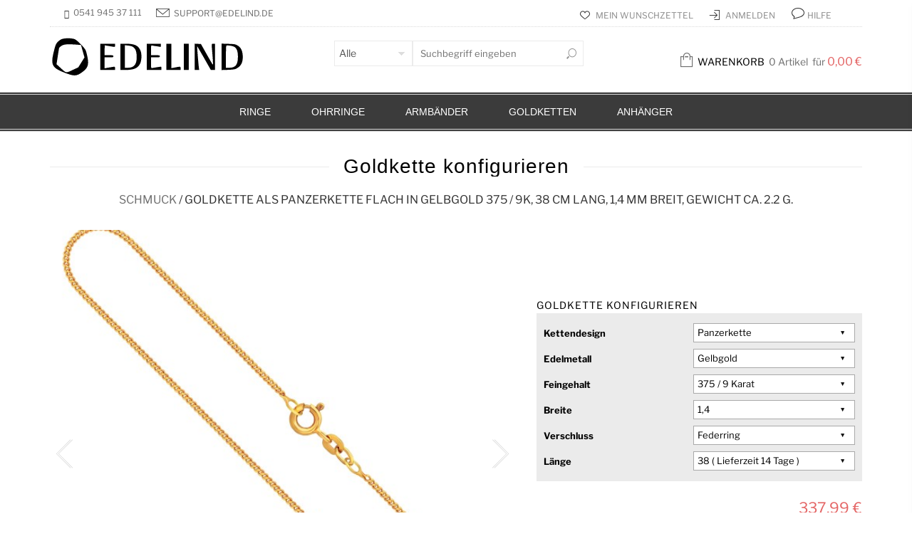

--- FILE ---
content_type: application/javascript
request_url: https://www.edelind.de/js/prototype/tooltip.js
body_size: 2498
content:
/*
 * Copyright (c) 2006 Jonathan Weiss <jw@innerewut.de>
 *
 * Permission to use, copy, modify, and distribute this software for any
 * purpose with or without fee is hereby granted, provided that the above
 * copyright notice and this permission notice appear in all copies.
 *
 * THE SOFTWARE IS PROVIDED "AS IS" AND THE AUTHOR DISCLAIMS ALL WARRANTIES
 * WITH REGARD TO THIS SOFTWARE INCLUDING ALL IMPLIED WARRANTIES OF
 * MERCHANTABILITY AND FITNESS. IN NO EVENT SHALL THE AUTHOR BE LIABLE FOR
 * ANY SPECIAL, DIRECT, INDIRECT, OR CONSEQUENTIAL DAMAGES OR ANY DAMAGES
 * WHATSOEVER RESULTING FROM LOSS OF USE, DATA OR PROFITS, WHETHER IN AN
 * ACTION OF CONTRACT, NEGLIGENCE OR OTHER TORTIOUS ACTION, ARISING OUT OF
 * OR IN CONNECTION WITH THE USE OR PERFORMANCE OF THIS SOFTWARE.
 */


/* tooltip-0.2.js - Small tooltip library on top of Prototype 
 * by Jonathan Weiss <jw@innerewut.de> distributed under the BSD license. 
 *
 * This tooltip library works in two modes. If it gets a valid DOM element 
 * or DOM id as an argument it uses this element as the tooltip. This 
 * element will be placed (and shown) near the mouse pointer when a trigger-
 * element is moused-over.
 * If it gets only a text as an argument instead of a DOM id or DOM element
 * it will create a div with the classname 'tooltip' that holds the given text.
 * This newly created div will be used as the tooltip. This is usefull if you 
 * want to use tooltip.js to create popups out of title attributes.
 * 
 *
 * Usage: 
 *   <script src="/javascripts/prototype.js" type="text/javascript"></script>
 *   <script src="/javascripts/tooltip.js" type="text/javascript"></script>
 *   <script type="text/javascript">
 *     // with valid DOM id
 *     var my_tooltip = new Tooltip('id_of_trigger_element', 'id_of_tooltip_to_show_element')
 *
 *     // with text
 *     var my_other_tooltip = new Tooltip('id_of_trigger_element', 'a nice description')
 *
 *     // create popups for each element with a title attribute
 *    Event.observe(window,"load",function() {
 *      $$("*").findAll(function(node){
 *        return node.getAttribute('title');
 *      }).each(function(node){
 *        new Tooltip(node,node.title);
 *        node.removeAttribute("title");
 *      });
 *    });
 *    
 *   </script>
 * 
 * Now whenever you trigger a mouseOver on the `trigger` element, the tooltip element will
 * be shown. On o mouseOut the tooltip disappears. 
 * 
 * Example:
 * 
 *   <script src="/javascripts/prototype.js" type="text/javascript"></script>
 *   <script src="/javascripts/scriptaculous.js" type="text/javascript"></script>
 *   <script src="/javascripts/tooltip.js" type="text/javascript"></script>
 *
 *   <div id='tooltip' style="display:none; margin: 5px; background-color: red;">
 *     Detail infos on product 1....<br />
 *   </div>
 *
 *   <div id='product_1'>
 *     This is product 1
 *   </div>
 *
 *   <script type="text/javascript">
 *     var my_tooltip = new Tooltip('product_1', 'tooltip')
 *   </script>
 *
 * You can use my_tooltip.destroy() to remove the event observers and thereby the tooltip.
 */

var Tooltip = Class.create();
Tooltip.prototype = {
  initialize: function(element, tool_tip) {
    var options = Object.extend({
      default_css: false,
      margin: "0px",
	    padding: "5px",
	    backgroundColor: "#d6d6fc",
	    min_distance_x: 5,
      min_distance_y: 5,
      delta_x: 0,
      delta_y: 0,
      zindex: 1000
    }, arguments[2] || {});

    this.element      = $(element);

    this.options      = options;
    
    // use the supplied tooltip element or create our own div
    if($(tool_tip)) {
      this.tool_tip = $(tool_tip);
    } else {
      this.tool_tip = $(document.createElement("div")); 
      document.body.appendChild(this.tool_tip);
      this.tool_tip.addClassName("tooltip");
      this.tool_tip.appendChild(document.createTextNode(tool_tip));
    }

    // hide the tool-tip by default
    this.tool_tip.hide();

    this.eventMouseOver = this.showTooltip.bindAsEventListener(this);
    this.eventMouseOut   = this.hideTooltip.bindAsEventListener(this);
    this.eventMouseMove  = this.moveTooltip.bindAsEventListener(this);

    this.registerEvents();
  },

  destroy: function() {
    Event.stopObserving(this.element, "mouseover", this.eventMouseOver);
    Event.stopObserving(this.element, "mouseout", this.eventMouseOut);
    Event.stopObserving(this.element, "mousemove", this.eventMouseMove);
  },

  registerEvents: function() {
    Event.observe(this.element, "mouseover", this.eventMouseOver);
    Event.observe(this.element, "mouseout", this.eventMouseOut);
    Event.observe(this.element, "mousemove", this.eventMouseMove);
  },

  moveTooltip: function(event){
	  Event.stop(event);
	  // get Mouse position
    var mouse_x = Event.pointerX(event);
	  var mouse_y = Event.pointerY(event);
	
	  // decide if wee need to switch sides for the tooltip
	  var dimensions = Element.getDimensions( this.tool_tip );
	  var element_width = dimensions.width;
	  var element_height = dimensions.height;
	
	  if ( (element_width + mouse_x) >= ( this.getWindowWidth() - this.options.min_distance_x) ){ // too big for X
		  mouse_x = mouse_x - element_width;
		  // apply min_distance to make sure that the mouse is not on the tool-tip
		  mouse_x = mouse_x - this.options.min_distance_x;
	  } else {
		  mouse_x = mouse_x + this.options.min_distance_x;
	  }
	
	  if ( (element_height + mouse_y) >= ( this.getWindowHeight() - this.options.min_distance_y) ){ // too big for Y
		  mouse_y = mouse_y - element_height;
	    // apply min_distance to make sure that the mouse is not on the tool-tip
		  mouse_y = mouse_y - this.options.min_distance_y;
	  } else {
		  mouse_y = mouse_y + this.options.min_distance_y;
	  } 
	
	  // now set the right styles
	  this.setStyles(mouse_x, mouse_y);
  },
	
		
  showTooltip: function(event) {
    Event.stop(event);
    this.moveTooltip(event);
	  new Element.show(this.tool_tip);
  },
  
  setStyles: function(x, y){
    // set the right styles to position the tool tip
	  Element.setStyle(this.tool_tip, { position:'absolute',
	 								    top:y + this.options.delta_y + "px",
	 								    left:x + this.options.delta_x + "px",
									    zindex:this.options.zindex
	 								  });
	
	  // apply default theme if wanted
	  if (this.options.default_css){
	  	  Element.setStyle(this.tool_tip, { margin:this.options.margin,
		 		  						                    padding:this.options.padding,
		                                      backgroundColor:this.options.backgroundColor,
										                      zindex:this.options.zindex
		 								    });	
	  }	
  },

  hideTooltip: function(event){
	  new Element.hide(this.tool_tip);
  },

  getWindowHeight: function(){
    var innerHeight;
	  if (navigator.appVersion.indexOf('MSIE')>0) {
		  innerHeight = document.body.clientHeight;
    } else {
		  innerHeight = window.innerHeight;
    }
    return innerHeight;	
  },
 
  getWindowWidth: function(){
    var innerWidth;
	  if (navigator.appVersion.indexOf('MSIE')>0) {
		  innerWidth = document.body.clientWidth;
    } else {
		  innerWidth = window.innerWidth;
    }
    return innerWidth;	
  }

}


--- FILE ---
content_type: application/javascript
request_url: https://www.edelind.de/skin/frontend/jewelery/edelweiss/js/jquery.edelweiss.js
body_size: 3494
content:
function contentProdImages() {
    jQuery('.hover-effect-slider').each(function () {
        var slider = jQuery(this);
        var index = 0;
        var autoSlide;
        var imageLink = slider.find('.product-image');
        var imagesList = imageLink.data('images-list');
        var imagesListRetina = imageLink.data('images-list-retina');
        imagesList = imagesList.split(",");
        if (imagesListRetina) {
            imagesListRetina = imagesListRetina.split(",");
        }

        var arrowsHTML = '<div class="small-slider-arrow arrow-left">left</div><div class="small-slider-arrow arrow-right">right</div>';
        var counterHTML = '<div class="slider-counter"><span class="current-index">1</span>/<span class="slides-count">' + imagesList.length + '</span></div>';
        if (imagesList.length > 1) {
            slider.prepend(arrowsHTML);
            slider.prepend(counterHTML);
            slider.find('.arrow-left').click(function (event) {
                if (index > 0) {
                    index--;
                } else {
                    index = imagesList.length - 1;
                }
                imageLink.find('img').attr('src', imagesList[index]);
                imageLink.find('img').attr('srcset', imagesListRetina[index] ? imagesListRetina[index] + ' 2x' : '');

                slider.find('.current-index').text(index + 1);
            });
            slider.find('.arrow-right').click(function (event) {
                if (index < imagesList.length - 1) {
                    index++;
                } else {
                    index = 0;
                }
                imageLink.find('img').attr('src', imagesList[index]);
                imageLink.find('img').attr('srcset', imagesListRetina[index] ? imagesListRetina[index] + ' 2x' : '');

                slider.find('.current-index').text(index + 1);
            });
        }
    });
}

//function loadQtyControl() {
//    var downButton = '<a href="javascript:void(0)" class="button-down">-</a>';
//    var upButton = '<a href="javascript:void(0)" class="button-up">-</a>';
//    jQuery('.input-text.qty').each(function(){
//       if(!jQuery(this).parent().find('.button-down').length)
//            jQuery(this).before(downButton);
//        if(!jQuery(this).parent().find('.button-up').length)
//            jQuery(this).after(upButton);
//    });
//}

// **********************************************************************//
// ! Update Favicon
// **********************************************************************//
function et_update_favicon() {
    var itemsCount = jQuery('.cart-sum').data('items-count');
    var enableBadge = jQuery('.shopping-cart').data('fav-badge');
    var favicon = new Favico({
        animation: 'popFade',
        fontStyle: 'normal'
    });
    if (enableBadge == 'enable') {
        favicon.badge(itemsCount);
    }
}
jQuery(document).ready(function ($) {
    contentProdImages();
    //loadQtyControl();
    $(document).on('click', '.button-up', function (e) {
        $qty = $(this).parent().find('.qty');
        if (!$qty.attr('disabled')) {
            qty = parseInt($qty.val()) + 1;
            $qty.val(qty);
        }
    });
    $(document).on('click', '.button-down', function (e) {
        $qty = $(this).parent().find('.qty');
        if (!$qty.attr('disabled')) {
            qty = parseInt($qty.val());
            if (qty > 0) {
                qty--;
            }
            $qty.val(qty);
        }
    });

    // **********************************************************************//
    // ! Testimonials Gallery
    // **********************************************************************//

    $('.testimonials-slider').cbpQTRotator();

    // **********************************************************************//
    // ! Tabs
    // **********************************************************************//

    var tabs = $('.tabs');
    $('.tabs > p > a').unwrap('p');

    var leftTabs = $('.left-bar, .right-bar');
    var newTitles;

    leftTabs.each(function () {
        var currTab = $(this);
        //currTab.find('> a.tab-title').each(function(){
        newTitles = currTab.find('> a.tab-title').clone().removeClass('tab-title').addClass('tab-title-left');
        //});

        newTitles.first().addClass('opened');


        var tabNewTitles = $('<div class="left-titles"></div>').prependTo(currTab);
        tabNewTitles.html(newTitles);

        currTab.find('.tab-content').css({
            'minHeight': tabNewTitles.height()
        });
    });

    tabs.each(function () {
        var currTab = $(this);

        currTab.find('.tab-title').first().addClass('opened').next().show();

        currTab.find('.tab-title, .tab-title-left').click(function (e) {

            e.preventDefault();

            var tabId = $(this).attr('id');

            if ($(this).hasClass('opened')) {
                if (currTab.hasClass('accordion') || $(window).width() < 767) {
                    $(this).removeClass('opened');
                    $('#content_' + tabId).hide();
                }
            } else {
                currTab.find('.tab-title, .tab-title-left').each(function () {
                    var tabId = $(this).attr('id');
                    $(this).removeClass('opened');
                    $('#content_' + tabId).hide();
                });


                if (currTab.hasClass('accordion') || $(window).width() < 767) {
                    $('#content_' + tabId).removeClass('tab-content').show();
                    setTimeout(function () {
                        $('#content_' + tabId).addClass('tab-content').show(); // Fix it
                    }, 1);
                    $('body').animate({
                        scrollTop: currTab.offset().top - 70
                    }, 0);
                } else {
                    $('#content_' + tabId).show();
                }
                $(this).addClass('opened');
            }
        });
    });

    // **********************************************************************//
    // ! Full width section
    // **********************************************************************//

    function et_sections() {
        $('.et_section').each(function () {
            $(this).css({
                'left': - ($(window).width() - $('.header > .container').width()) / 2,
                'width': $(window).width(),
                'visibility': 'visible'
            });
            var videoTag = $(this).find('.section-back-video video');
            videoTag.css({
                'width': $(window).width(),
                //'height': $(window).width() * videoTag.height() / videoTag.width()
            });
        });
    }

    et_sections();

    $('.parallax .banner-bg').each(function () {
        $(this).parallax('50%', 0.05);
    });


    if ($(window).width() > 767) {
        $('.parallax-section').each(function () {
            var speed = 0.1;
            if ($(this).data('parallax-speed') != '') {
                speed = $(this).data('parallax-speed');
            }
            $(this).parallax('50%', speed);
        });
    }

    // **********************************************************************//
    // ! Debounce function for performance
    // **********************************************************************//
    function et_debounce(func, wait, immediate) {
        var timeout;
        return function () {
            var context = this, args = arguments;
            var later = function () {
                timeout = null;
                if (!immediate) func.apply(context, args);
            };
            var callNow = immediate && !timeout;
            clearTimeout(timeout);
            timeout = setTimeout(later, wait);
            if (callNow) func.apply(context, args);
        };
    };

    var et_sections_debounced = et_debounce(function () {
        et_sections();
    }, 250);

    $(window).resize(et_sections_debounced);

    et_update_favicon();
    // **********************************************************************//
    // ! Counter
    // **********************************************************************//
    var counters = $('.animated-counter');

    counters.each(function () {
        $(this).waypoint(function () {
            animateCounter($(this));
        }, { offset: '100%' });
    });

    // **********************************************************************//
    // ! Progress bars
    // **********************************************************************//

    var progressBars = $('.progress-bars');
    if (progressBars.length) {
        progressBars.waypoint(function () {
            i = 0;
            $(this).find('.progress-bar').each(function () {
                i++;

                var el = $(this);
                var width = $(this).data('width');
                setTimeout(function () {
                    el.find('div').animate({
                        'width': width + '%'
                    }, 400);
                    el.find('span').css({
                        'opacity': 1
                    });
                }, i * 300, "easeOutCirc");

            });
        }, { offset: '85%' });
    }

    // **********************************************************************//
    // ! Animated Counters
    // **********************************************************************//

    function animateCounter(el) {
        var initVal = parseInt(el.text());
        var finalVal = el.data('value');
        if (finalVal <= initVal) return;
        var intervalTime = 1;
        var time = 200;
        var step = parseInt((finalVal - initVal) / time.toFixed());
        if (step < 1) {
            step = 1;
            time = finalVal - initVal;
        }
        var firstAdd = (finalVal - initVal) / step - time;
        var counter = parseInt((firstAdd * step).toFixed()) + initVal;
        var i = 0;
        var interval = setInterval(function () {
            i++;
            counter = counter + step;
            el.text(counter);
            if (i == time) {
                clearInterval(interval);
            }
        }, intervalTime);
    }
    // **********************************************************************//
    // ! "Top" button
    // **********************************************************************//

    var scroll_timer;
    var displayed = false;
    var $message = jQuery('.back-to-top');

    jQuery(window).scroll(function () {
        window.clearTimeout(scroll_timer);
        scroll_timer = window.setTimeout(function () {
            if (jQuery(window).scrollTop() <= 0) {
                displayed = false;
                $message.removeClass('btt-shown');
            }
            else if (displayed == false) {
                displayed = true;
                $message.stop(true, true).addClass('btt-shown').click(function () { $message.removeClass('btt-shown'); });
            }
        }, 400);
    });

    jQuery('.back-to-top').click(function (e) {
        jQuery('html, body').animate({ scrollTop: 0 }, 600);
        return false;
    });
});
/*
Plugin: jQuery Parallax
Version 1.1.3
Author: Ian Lunn
Twitter: @IanLunn
Author URL: http://www.ianlunn.co.uk/
Plugin URL: http://www.ianlunn.co.uk/plugins/jquery-parallax/

Dual licensed under the MIT and GPL licenses:
http://www.opensource.org/licenses/mit-license.php
http://www.gnu.org/licenses/gpl.html
*/

(function ($) {
    var $window = $(window);
    var windowHeight = $window.height();

    $window.resize(function () {
        windowHeight = $window.height();
    });

    $.fn.parallax = function (xpos, speedFactor, outerHeight) {
        var $this = $(this);

        // setup defaults if arguments aren't specified
        if (arguments.length < 1 || xpos === null) xpos = "50%";
        if (arguments.length < 2 || speedFactor === null) speedFactor = 0.1;
        if (arguments.length < 3 || outerHeight === null) outerHeight = true;

        // Store options on the elements
        $this.data('parallax-options', {
            xpos: xpos,
            speedFactor: speedFactor,
            outerHeight: outerHeight
        });

        // Initialize global registry if not exists
        if (!window.et_parallax_elements) {
            window.et_parallax_elements = $();

            var ticking = false;
            var updateAll = function () {
                if (!ticking) {
                    window.requestAnimationFrame(function () {
                        var pos = $window.scrollTop();
                        var windowHeight = $window.height();

                        window.et_parallax_elements.each(function () {
                            var $element = $(this);
                            var opt = $element.data('parallax-options');
                            var top = $element.offset().top;
                            var height = opt.outerHeight ? $element.outerHeight(true) : $element.height();
                            var viewportBottom = pos + windowHeight;

                            // Check if totally above or totally below viewport
                            if (top + height < pos || top > viewportBottom) {
                                return;
                            }

                            $element.css('backgroundPosition', opt.xpos + " " + Math.round((top - viewportBottom) * opt.speedFactor) + "px");
                        });
                        ticking = false;
                    });
                    ticking = true;
                }
            };

            $window.on('scroll.parallax resize.parallax', updateAll);
        }

        // Add to registry
        window.et_parallax_elements = window.et_parallax_elements.add($this);

        // Trigger initial update
        $(window).trigger('scroll.parallax');
    };
})(jQuery);

jQuery(function ($) {

    // $('.menu-icon').click(function (event) {
    //     $('body').addClass('lock');
    // });
    // $('.side-block .close-block:before').click(function () {
    //     $('body').removeClass('lock');
    // });

});


--- FILE ---
content_type: application/javascript
request_url: https://www.edelind.de/skin/frontend/base/default/js/whatsapp/whatsapp-button.js
body_size: 2996
content:
waShBtn = function() {
    this.isIos === !0 && this.cntLdd(window, this.crBtn)
}, waShBtn.prototype.isIos = navigator.userAgent.match(/Android|iPhone/i) && !navigator.userAgent.match(/iPod|iPad/i) ? !0 : !1, waShBtn.prototype.cntLdd = function(win, fn) {
    var done = !1,
        top = !0,
        doc = win.document,
        root = doc.documentElement,
        add = doc.addEventListener ? "addEventListener" : "attachEvent",
        rem = doc.addEventListener ? "removeEventListener" : "detachEvent",
        pre = doc.addEventListener ? "" : "on",
        init = function(e) {
            ("readystatechange" != e.type || "complete" == doc.readyState) && (("load" == e.type ? win : doc)[rem](pre + e.type, init, !1), !done && (done = !0) && fn.call(win, e.type || e))
        },
        poll = function() {
            try {
                root.doScroll("left")
            } catch (e) {
                return void setTimeout(poll, 50)
            }
            init("poll")
        };
    if ("complete" == doc.readyState) fn.call(win, "lazy");
    else {
        if (doc.createEventObject && root.doScroll) {
            try {
                top = !win.frameElement
            } catch (e) {}
            top && poll()
        }
        doc[add](pre + "DOMContentLoaded", init, !1), doc[add](pre + "readystatechange", init, !1), win[add](pre + "load", init, !1)
    }
}, waShBtn.prototype.addStyling = function() {
	
var x = document.getElementById("whats_app_button_footer");
	
	if(x != null)
	{
	document.getElementById("whats_app_button_footer").style.display = "block";
	}
	
    var s = document.createElement("style"),
        c = "body,html{padding:0;margin:0;height:100%;width:100%}.wa_btn{background-image:url([data-uri]);border:1px solid rgba(0,0,0,.1);display:inline-block!important;position:relative;font-family:Arial,sans-serif;letter-spacing:.4px;cursor:pointer;font-weight:400;text-transform:none;color:#fff;border-radius:2px;background-color:#5cbe4a;background-repeat:no-repeat;line-height:1.2;text-decoration:none;text-align:left}.wa_btn_s{font-size:12px;background-size:16px;background-position:5px 2px;padding:3px 6px 3px 25px}.wa_btn_m{font-size:16px;background-size:20px;background-position:4px 2px;padding:4px 6px 4px 30px}.wa_btn_l{font-size:16px;background-size:20px;background-position:5px 5px;padding:8px 6px 8px 30px}";
    return s.type = "text/css", s.styleSheet ? s.styleSheet.cssText = c : s.appendChild(document.createTextNode(c)), s
}, waShBtn.prototype.crBtn = function() {
    var b = [].slice.call(document.querySelectorAll(".wa_btn"));
    iframe = new Array;
    for (var i = 0; i < b.length; i++) {
        var parent = b[i].parentNode,
            t = b[i].getAttribute("data-text"),
            u = b[i].getAttribute("data-href"),
            o = b[i].getAttribute("href"),
            at = "?text=" + encodeURIComponent(t);
        t && (at += "%20"), at += encodeURIComponent(u ? u : document.URL), b[i].setAttribute("href", o + at), b[i].setAttribute("target", "_top"), iframe[i] = document.createElement("iframe"), iframe[i].width = 1, iframe[i].height = 1, iframe[i].button = b[i], iframe[i].style.border = 0, iframe[i].style.overflow = "hidden", iframe[i].border = 0, iframe[i].setAttribute("scrolling", "no"), iframe[i].addEventListener("load", function() {
            this.contentDocument.body.appendChild(this.button), this.contentDocument.getElementsByTagName("head")[0].appendChild(theWaShBtn.addStyling());
            var meta = document.createElement("meta");
            meta.setAttribute("charset", "utf-8"), this.contentDocument.getElementsByTagName("head")[0].appendChild(meta), this.width = Math.ceil(this.contentDocument.getElementsByTagName("a")[0].getBoundingClientRect().width), this.height = Math.ceil(this.contentDocument.getElementsByTagName("a")[0].getBoundingClientRect().height)
        }, !1), parent.insertBefore(iframe[i], b[i])
    }
};
var theWaShBtn = new waShBtn;